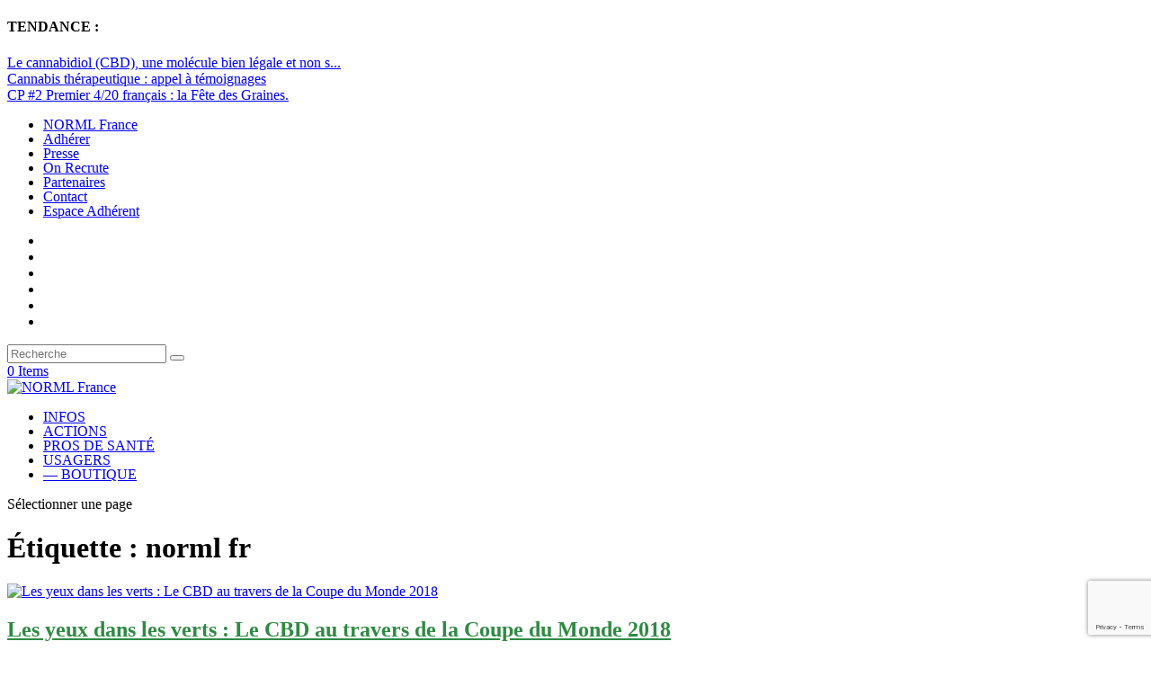

--- FILE ---
content_type: text/html; charset=utf-8
request_url: https://www.google.com/recaptcha/api2/anchor?ar=1&k=6LczyLcUAAAAAE01zW2ZVcZs0Km_5keTM9wHg4bt&co=aHR0cHM6Ly93d3cubm9ybWwuZnI6NDQz&hl=en&v=PoyoqOPhxBO7pBk68S4YbpHZ&size=invisible&anchor-ms=20000&execute-ms=30000&cb=x6cgiibgepn5
body_size: 48577
content:
<!DOCTYPE HTML><html dir="ltr" lang="en"><head><meta http-equiv="Content-Type" content="text/html; charset=UTF-8">
<meta http-equiv="X-UA-Compatible" content="IE=edge">
<title>reCAPTCHA</title>
<style type="text/css">
/* cyrillic-ext */
@font-face {
  font-family: 'Roboto';
  font-style: normal;
  font-weight: 400;
  font-stretch: 100%;
  src: url(//fonts.gstatic.com/s/roboto/v48/KFO7CnqEu92Fr1ME7kSn66aGLdTylUAMa3GUBHMdazTgWw.woff2) format('woff2');
  unicode-range: U+0460-052F, U+1C80-1C8A, U+20B4, U+2DE0-2DFF, U+A640-A69F, U+FE2E-FE2F;
}
/* cyrillic */
@font-face {
  font-family: 'Roboto';
  font-style: normal;
  font-weight: 400;
  font-stretch: 100%;
  src: url(//fonts.gstatic.com/s/roboto/v48/KFO7CnqEu92Fr1ME7kSn66aGLdTylUAMa3iUBHMdazTgWw.woff2) format('woff2');
  unicode-range: U+0301, U+0400-045F, U+0490-0491, U+04B0-04B1, U+2116;
}
/* greek-ext */
@font-face {
  font-family: 'Roboto';
  font-style: normal;
  font-weight: 400;
  font-stretch: 100%;
  src: url(//fonts.gstatic.com/s/roboto/v48/KFO7CnqEu92Fr1ME7kSn66aGLdTylUAMa3CUBHMdazTgWw.woff2) format('woff2');
  unicode-range: U+1F00-1FFF;
}
/* greek */
@font-face {
  font-family: 'Roboto';
  font-style: normal;
  font-weight: 400;
  font-stretch: 100%;
  src: url(//fonts.gstatic.com/s/roboto/v48/KFO7CnqEu92Fr1ME7kSn66aGLdTylUAMa3-UBHMdazTgWw.woff2) format('woff2');
  unicode-range: U+0370-0377, U+037A-037F, U+0384-038A, U+038C, U+038E-03A1, U+03A3-03FF;
}
/* math */
@font-face {
  font-family: 'Roboto';
  font-style: normal;
  font-weight: 400;
  font-stretch: 100%;
  src: url(//fonts.gstatic.com/s/roboto/v48/KFO7CnqEu92Fr1ME7kSn66aGLdTylUAMawCUBHMdazTgWw.woff2) format('woff2');
  unicode-range: U+0302-0303, U+0305, U+0307-0308, U+0310, U+0312, U+0315, U+031A, U+0326-0327, U+032C, U+032F-0330, U+0332-0333, U+0338, U+033A, U+0346, U+034D, U+0391-03A1, U+03A3-03A9, U+03B1-03C9, U+03D1, U+03D5-03D6, U+03F0-03F1, U+03F4-03F5, U+2016-2017, U+2034-2038, U+203C, U+2040, U+2043, U+2047, U+2050, U+2057, U+205F, U+2070-2071, U+2074-208E, U+2090-209C, U+20D0-20DC, U+20E1, U+20E5-20EF, U+2100-2112, U+2114-2115, U+2117-2121, U+2123-214F, U+2190, U+2192, U+2194-21AE, U+21B0-21E5, U+21F1-21F2, U+21F4-2211, U+2213-2214, U+2216-22FF, U+2308-230B, U+2310, U+2319, U+231C-2321, U+2336-237A, U+237C, U+2395, U+239B-23B7, U+23D0, U+23DC-23E1, U+2474-2475, U+25AF, U+25B3, U+25B7, U+25BD, U+25C1, U+25CA, U+25CC, U+25FB, U+266D-266F, U+27C0-27FF, U+2900-2AFF, U+2B0E-2B11, U+2B30-2B4C, U+2BFE, U+3030, U+FF5B, U+FF5D, U+1D400-1D7FF, U+1EE00-1EEFF;
}
/* symbols */
@font-face {
  font-family: 'Roboto';
  font-style: normal;
  font-weight: 400;
  font-stretch: 100%;
  src: url(//fonts.gstatic.com/s/roboto/v48/KFO7CnqEu92Fr1ME7kSn66aGLdTylUAMaxKUBHMdazTgWw.woff2) format('woff2');
  unicode-range: U+0001-000C, U+000E-001F, U+007F-009F, U+20DD-20E0, U+20E2-20E4, U+2150-218F, U+2190, U+2192, U+2194-2199, U+21AF, U+21E6-21F0, U+21F3, U+2218-2219, U+2299, U+22C4-22C6, U+2300-243F, U+2440-244A, U+2460-24FF, U+25A0-27BF, U+2800-28FF, U+2921-2922, U+2981, U+29BF, U+29EB, U+2B00-2BFF, U+4DC0-4DFF, U+FFF9-FFFB, U+10140-1018E, U+10190-1019C, U+101A0, U+101D0-101FD, U+102E0-102FB, U+10E60-10E7E, U+1D2C0-1D2D3, U+1D2E0-1D37F, U+1F000-1F0FF, U+1F100-1F1AD, U+1F1E6-1F1FF, U+1F30D-1F30F, U+1F315, U+1F31C, U+1F31E, U+1F320-1F32C, U+1F336, U+1F378, U+1F37D, U+1F382, U+1F393-1F39F, U+1F3A7-1F3A8, U+1F3AC-1F3AF, U+1F3C2, U+1F3C4-1F3C6, U+1F3CA-1F3CE, U+1F3D4-1F3E0, U+1F3ED, U+1F3F1-1F3F3, U+1F3F5-1F3F7, U+1F408, U+1F415, U+1F41F, U+1F426, U+1F43F, U+1F441-1F442, U+1F444, U+1F446-1F449, U+1F44C-1F44E, U+1F453, U+1F46A, U+1F47D, U+1F4A3, U+1F4B0, U+1F4B3, U+1F4B9, U+1F4BB, U+1F4BF, U+1F4C8-1F4CB, U+1F4D6, U+1F4DA, U+1F4DF, U+1F4E3-1F4E6, U+1F4EA-1F4ED, U+1F4F7, U+1F4F9-1F4FB, U+1F4FD-1F4FE, U+1F503, U+1F507-1F50B, U+1F50D, U+1F512-1F513, U+1F53E-1F54A, U+1F54F-1F5FA, U+1F610, U+1F650-1F67F, U+1F687, U+1F68D, U+1F691, U+1F694, U+1F698, U+1F6AD, U+1F6B2, U+1F6B9-1F6BA, U+1F6BC, U+1F6C6-1F6CF, U+1F6D3-1F6D7, U+1F6E0-1F6EA, U+1F6F0-1F6F3, U+1F6F7-1F6FC, U+1F700-1F7FF, U+1F800-1F80B, U+1F810-1F847, U+1F850-1F859, U+1F860-1F887, U+1F890-1F8AD, U+1F8B0-1F8BB, U+1F8C0-1F8C1, U+1F900-1F90B, U+1F93B, U+1F946, U+1F984, U+1F996, U+1F9E9, U+1FA00-1FA6F, U+1FA70-1FA7C, U+1FA80-1FA89, U+1FA8F-1FAC6, U+1FACE-1FADC, U+1FADF-1FAE9, U+1FAF0-1FAF8, U+1FB00-1FBFF;
}
/* vietnamese */
@font-face {
  font-family: 'Roboto';
  font-style: normal;
  font-weight: 400;
  font-stretch: 100%;
  src: url(//fonts.gstatic.com/s/roboto/v48/KFO7CnqEu92Fr1ME7kSn66aGLdTylUAMa3OUBHMdazTgWw.woff2) format('woff2');
  unicode-range: U+0102-0103, U+0110-0111, U+0128-0129, U+0168-0169, U+01A0-01A1, U+01AF-01B0, U+0300-0301, U+0303-0304, U+0308-0309, U+0323, U+0329, U+1EA0-1EF9, U+20AB;
}
/* latin-ext */
@font-face {
  font-family: 'Roboto';
  font-style: normal;
  font-weight: 400;
  font-stretch: 100%;
  src: url(//fonts.gstatic.com/s/roboto/v48/KFO7CnqEu92Fr1ME7kSn66aGLdTylUAMa3KUBHMdazTgWw.woff2) format('woff2');
  unicode-range: U+0100-02BA, U+02BD-02C5, U+02C7-02CC, U+02CE-02D7, U+02DD-02FF, U+0304, U+0308, U+0329, U+1D00-1DBF, U+1E00-1E9F, U+1EF2-1EFF, U+2020, U+20A0-20AB, U+20AD-20C0, U+2113, U+2C60-2C7F, U+A720-A7FF;
}
/* latin */
@font-face {
  font-family: 'Roboto';
  font-style: normal;
  font-weight: 400;
  font-stretch: 100%;
  src: url(//fonts.gstatic.com/s/roboto/v48/KFO7CnqEu92Fr1ME7kSn66aGLdTylUAMa3yUBHMdazQ.woff2) format('woff2');
  unicode-range: U+0000-00FF, U+0131, U+0152-0153, U+02BB-02BC, U+02C6, U+02DA, U+02DC, U+0304, U+0308, U+0329, U+2000-206F, U+20AC, U+2122, U+2191, U+2193, U+2212, U+2215, U+FEFF, U+FFFD;
}
/* cyrillic-ext */
@font-face {
  font-family: 'Roboto';
  font-style: normal;
  font-weight: 500;
  font-stretch: 100%;
  src: url(//fonts.gstatic.com/s/roboto/v48/KFO7CnqEu92Fr1ME7kSn66aGLdTylUAMa3GUBHMdazTgWw.woff2) format('woff2');
  unicode-range: U+0460-052F, U+1C80-1C8A, U+20B4, U+2DE0-2DFF, U+A640-A69F, U+FE2E-FE2F;
}
/* cyrillic */
@font-face {
  font-family: 'Roboto';
  font-style: normal;
  font-weight: 500;
  font-stretch: 100%;
  src: url(//fonts.gstatic.com/s/roboto/v48/KFO7CnqEu92Fr1ME7kSn66aGLdTylUAMa3iUBHMdazTgWw.woff2) format('woff2');
  unicode-range: U+0301, U+0400-045F, U+0490-0491, U+04B0-04B1, U+2116;
}
/* greek-ext */
@font-face {
  font-family: 'Roboto';
  font-style: normal;
  font-weight: 500;
  font-stretch: 100%;
  src: url(//fonts.gstatic.com/s/roboto/v48/KFO7CnqEu92Fr1ME7kSn66aGLdTylUAMa3CUBHMdazTgWw.woff2) format('woff2');
  unicode-range: U+1F00-1FFF;
}
/* greek */
@font-face {
  font-family: 'Roboto';
  font-style: normal;
  font-weight: 500;
  font-stretch: 100%;
  src: url(//fonts.gstatic.com/s/roboto/v48/KFO7CnqEu92Fr1ME7kSn66aGLdTylUAMa3-UBHMdazTgWw.woff2) format('woff2');
  unicode-range: U+0370-0377, U+037A-037F, U+0384-038A, U+038C, U+038E-03A1, U+03A3-03FF;
}
/* math */
@font-face {
  font-family: 'Roboto';
  font-style: normal;
  font-weight: 500;
  font-stretch: 100%;
  src: url(//fonts.gstatic.com/s/roboto/v48/KFO7CnqEu92Fr1ME7kSn66aGLdTylUAMawCUBHMdazTgWw.woff2) format('woff2');
  unicode-range: U+0302-0303, U+0305, U+0307-0308, U+0310, U+0312, U+0315, U+031A, U+0326-0327, U+032C, U+032F-0330, U+0332-0333, U+0338, U+033A, U+0346, U+034D, U+0391-03A1, U+03A3-03A9, U+03B1-03C9, U+03D1, U+03D5-03D6, U+03F0-03F1, U+03F4-03F5, U+2016-2017, U+2034-2038, U+203C, U+2040, U+2043, U+2047, U+2050, U+2057, U+205F, U+2070-2071, U+2074-208E, U+2090-209C, U+20D0-20DC, U+20E1, U+20E5-20EF, U+2100-2112, U+2114-2115, U+2117-2121, U+2123-214F, U+2190, U+2192, U+2194-21AE, U+21B0-21E5, U+21F1-21F2, U+21F4-2211, U+2213-2214, U+2216-22FF, U+2308-230B, U+2310, U+2319, U+231C-2321, U+2336-237A, U+237C, U+2395, U+239B-23B7, U+23D0, U+23DC-23E1, U+2474-2475, U+25AF, U+25B3, U+25B7, U+25BD, U+25C1, U+25CA, U+25CC, U+25FB, U+266D-266F, U+27C0-27FF, U+2900-2AFF, U+2B0E-2B11, U+2B30-2B4C, U+2BFE, U+3030, U+FF5B, U+FF5D, U+1D400-1D7FF, U+1EE00-1EEFF;
}
/* symbols */
@font-face {
  font-family: 'Roboto';
  font-style: normal;
  font-weight: 500;
  font-stretch: 100%;
  src: url(//fonts.gstatic.com/s/roboto/v48/KFO7CnqEu92Fr1ME7kSn66aGLdTylUAMaxKUBHMdazTgWw.woff2) format('woff2');
  unicode-range: U+0001-000C, U+000E-001F, U+007F-009F, U+20DD-20E0, U+20E2-20E4, U+2150-218F, U+2190, U+2192, U+2194-2199, U+21AF, U+21E6-21F0, U+21F3, U+2218-2219, U+2299, U+22C4-22C6, U+2300-243F, U+2440-244A, U+2460-24FF, U+25A0-27BF, U+2800-28FF, U+2921-2922, U+2981, U+29BF, U+29EB, U+2B00-2BFF, U+4DC0-4DFF, U+FFF9-FFFB, U+10140-1018E, U+10190-1019C, U+101A0, U+101D0-101FD, U+102E0-102FB, U+10E60-10E7E, U+1D2C0-1D2D3, U+1D2E0-1D37F, U+1F000-1F0FF, U+1F100-1F1AD, U+1F1E6-1F1FF, U+1F30D-1F30F, U+1F315, U+1F31C, U+1F31E, U+1F320-1F32C, U+1F336, U+1F378, U+1F37D, U+1F382, U+1F393-1F39F, U+1F3A7-1F3A8, U+1F3AC-1F3AF, U+1F3C2, U+1F3C4-1F3C6, U+1F3CA-1F3CE, U+1F3D4-1F3E0, U+1F3ED, U+1F3F1-1F3F3, U+1F3F5-1F3F7, U+1F408, U+1F415, U+1F41F, U+1F426, U+1F43F, U+1F441-1F442, U+1F444, U+1F446-1F449, U+1F44C-1F44E, U+1F453, U+1F46A, U+1F47D, U+1F4A3, U+1F4B0, U+1F4B3, U+1F4B9, U+1F4BB, U+1F4BF, U+1F4C8-1F4CB, U+1F4D6, U+1F4DA, U+1F4DF, U+1F4E3-1F4E6, U+1F4EA-1F4ED, U+1F4F7, U+1F4F9-1F4FB, U+1F4FD-1F4FE, U+1F503, U+1F507-1F50B, U+1F50D, U+1F512-1F513, U+1F53E-1F54A, U+1F54F-1F5FA, U+1F610, U+1F650-1F67F, U+1F687, U+1F68D, U+1F691, U+1F694, U+1F698, U+1F6AD, U+1F6B2, U+1F6B9-1F6BA, U+1F6BC, U+1F6C6-1F6CF, U+1F6D3-1F6D7, U+1F6E0-1F6EA, U+1F6F0-1F6F3, U+1F6F7-1F6FC, U+1F700-1F7FF, U+1F800-1F80B, U+1F810-1F847, U+1F850-1F859, U+1F860-1F887, U+1F890-1F8AD, U+1F8B0-1F8BB, U+1F8C0-1F8C1, U+1F900-1F90B, U+1F93B, U+1F946, U+1F984, U+1F996, U+1F9E9, U+1FA00-1FA6F, U+1FA70-1FA7C, U+1FA80-1FA89, U+1FA8F-1FAC6, U+1FACE-1FADC, U+1FADF-1FAE9, U+1FAF0-1FAF8, U+1FB00-1FBFF;
}
/* vietnamese */
@font-face {
  font-family: 'Roboto';
  font-style: normal;
  font-weight: 500;
  font-stretch: 100%;
  src: url(//fonts.gstatic.com/s/roboto/v48/KFO7CnqEu92Fr1ME7kSn66aGLdTylUAMa3OUBHMdazTgWw.woff2) format('woff2');
  unicode-range: U+0102-0103, U+0110-0111, U+0128-0129, U+0168-0169, U+01A0-01A1, U+01AF-01B0, U+0300-0301, U+0303-0304, U+0308-0309, U+0323, U+0329, U+1EA0-1EF9, U+20AB;
}
/* latin-ext */
@font-face {
  font-family: 'Roboto';
  font-style: normal;
  font-weight: 500;
  font-stretch: 100%;
  src: url(//fonts.gstatic.com/s/roboto/v48/KFO7CnqEu92Fr1ME7kSn66aGLdTylUAMa3KUBHMdazTgWw.woff2) format('woff2');
  unicode-range: U+0100-02BA, U+02BD-02C5, U+02C7-02CC, U+02CE-02D7, U+02DD-02FF, U+0304, U+0308, U+0329, U+1D00-1DBF, U+1E00-1E9F, U+1EF2-1EFF, U+2020, U+20A0-20AB, U+20AD-20C0, U+2113, U+2C60-2C7F, U+A720-A7FF;
}
/* latin */
@font-face {
  font-family: 'Roboto';
  font-style: normal;
  font-weight: 500;
  font-stretch: 100%;
  src: url(//fonts.gstatic.com/s/roboto/v48/KFO7CnqEu92Fr1ME7kSn66aGLdTylUAMa3yUBHMdazQ.woff2) format('woff2');
  unicode-range: U+0000-00FF, U+0131, U+0152-0153, U+02BB-02BC, U+02C6, U+02DA, U+02DC, U+0304, U+0308, U+0329, U+2000-206F, U+20AC, U+2122, U+2191, U+2193, U+2212, U+2215, U+FEFF, U+FFFD;
}
/* cyrillic-ext */
@font-face {
  font-family: 'Roboto';
  font-style: normal;
  font-weight: 900;
  font-stretch: 100%;
  src: url(//fonts.gstatic.com/s/roboto/v48/KFO7CnqEu92Fr1ME7kSn66aGLdTylUAMa3GUBHMdazTgWw.woff2) format('woff2');
  unicode-range: U+0460-052F, U+1C80-1C8A, U+20B4, U+2DE0-2DFF, U+A640-A69F, U+FE2E-FE2F;
}
/* cyrillic */
@font-face {
  font-family: 'Roboto';
  font-style: normal;
  font-weight: 900;
  font-stretch: 100%;
  src: url(//fonts.gstatic.com/s/roboto/v48/KFO7CnqEu92Fr1ME7kSn66aGLdTylUAMa3iUBHMdazTgWw.woff2) format('woff2');
  unicode-range: U+0301, U+0400-045F, U+0490-0491, U+04B0-04B1, U+2116;
}
/* greek-ext */
@font-face {
  font-family: 'Roboto';
  font-style: normal;
  font-weight: 900;
  font-stretch: 100%;
  src: url(//fonts.gstatic.com/s/roboto/v48/KFO7CnqEu92Fr1ME7kSn66aGLdTylUAMa3CUBHMdazTgWw.woff2) format('woff2');
  unicode-range: U+1F00-1FFF;
}
/* greek */
@font-face {
  font-family: 'Roboto';
  font-style: normal;
  font-weight: 900;
  font-stretch: 100%;
  src: url(//fonts.gstatic.com/s/roboto/v48/KFO7CnqEu92Fr1ME7kSn66aGLdTylUAMa3-UBHMdazTgWw.woff2) format('woff2');
  unicode-range: U+0370-0377, U+037A-037F, U+0384-038A, U+038C, U+038E-03A1, U+03A3-03FF;
}
/* math */
@font-face {
  font-family: 'Roboto';
  font-style: normal;
  font-weight: 900;
  font-stretch: 100%;
  src: url(//fonts.gstatic.com/s/roboto/v48/KFO7CnqEu92Fr1ME7kSn66aGLdTylUAMawCUBHMdazTgWw.woff2) format('woff2');
  unicode-range: U+0302-0303, U+0305, U+0307-0308, U+0310, U+0312, U+0315, U+031A, U+0326-0327, U+032C, U+032F-0330, U+0332-0333, U+0338, U+033A, U+0346, U+034D, U+0391-03A1, U+03A3-03A9, U+03B1-03C9, U+03D1, U+03D5-03D6, U+03F0-03F1, U+03F4-03F5, U+2016-2017, U+2034-2038, U+203C, U+2040, U+2043, U+2047, U+2050, U+2057, U+205F, U+2070-2071, U+2074-208E, U+2090-209C, U+20D0-20DC, U+20E1, U+20E5-20EF, U+2100-2112, U+2114-2115, U+2117-2121, U+2123-214F, U+2190, U+2192, U+2194-21AE, U+21B0-21E5, U+21F1-21F2, U+21F4-2211, U+2213-2214, U+2216-22FF, U+2308-230B, U+2310, U+2319, U+231C-2321, U+2336-237A, U+237C, U+2395, U+239B-23B7, U+23D0, U+23DC-23E1, U+2474-2475, U+25AF, U+25B3, U+25B7, U+25BD, U+25C1, U+25CA, U+25CC, U+25FB, U+266D-266F, U+27C0-27FF, U+2900-2AFF, U+2B0E-2B11, U+2B30-2B4C, U+2BFE, U+3030, U+FF5B, U+FF5D, U+1D400-1D7FF, U+1EE00-1EEFF;
}
/* symbols */
@font-face {
  font-family: 'Roboto';
  font-style: normal;
  font-weight: 900;
  font-stretch: 100%;
  src: url(//fonts.gstatic.com/s/roboto/v48/KFO7CnqEu92Fr1ME7kSn66aGLdTylUAMaxKUBHMdazTgWw.woff2) format('woff2');
  unicode-range: U+0001-000C, U+000E-001F, U+007F-009F, U+20DD-20E0, U+20E2-20E4, U+2150-218F, U+2190, U+2192, U+2194-2199, U+21AF, U+21E6-21F0, U+21F3, U+2218-2219, U+2299, U+22C4-22C6, U+2300-243F, U+2440-244A, U+2460-24FF, U+25A0-27BF, U+2800-28FF, U+2921-2922, U+2981, U+29BF, U+29EB, U+2B00-2BFF, U+4DC0-4DFF, U+FFF9-FFFB, U+10140-1018E, U+10190-1019C, U+101A0, U+101D0-101FD, U+102E0-102FB, U+10E60-10E7E, U+1D2C0-1D2D3, U+1D2E0-1D37F, U+1F000-1F0FF, U+1F100-1F1AD, U+1F1E6-1F1FF, U+1F30D-1F30F, U+1F315, U+1F31C, U+1F31E, U+1F320-1F32C, U+1F336, U+1F378, U+1F37D, U+1F382, U+1F393-1F39F, U+1F3A7-1F3A8, U+1F3AC-1F3AF, U+1F3C2, U+1F3C4-1F3C6, U+1F3CA-1F3CE, U+1F3D4-1F3E0, U+1F3ED, U+1F3F1-1F3F3, U+1F3F5-1F3F7, U+1F408, U+1F415, U+1F41F, U+1F426, U+1F43F, U+1F441-1F442, U+1F444, U+1F446-1F449, U+1F44C-1F44E, U+1F453, U+1F46A, U+1F47D, U+1F4A3, U+1F4B0, U+1F4B3, U+1F4B9, U+1F4BB, U+1F4BF, U+1F4C8-1F4CB, U+1F4D6, U+1F4DA, U+1F4DF, U+1F4E3-1F4E6, U+1F4EA-1F4ED, U+1F4F7, U+1F4F9-1F4FB, U+1F4FD-1F4FE, U+1F503, U+1F507-1F50B, U+1F50D, U+1F512-1F513, U+1F53E-1F54A, U+1F54F-1F5FA, U+1F610, U+1F650-1F67F, U+1F687, U+1F68D, U+1F691, U+1F694, U+1F698, U+1F6AD, U+1F6B2, U+1F6B9-1F6BA, U+1F6BC, U+1F6C6-1F6CF, U+1F6D3-1F6D7, U+1F6E0-1F6EA, U+1F6F0-1F6F3, U+1F6F7-1F6FC, U+1F700-1F7FF, U+1F800-1F80B, U+1F810-1F847, U+1F850-1F859, U+1F860-1F887, U+1F890-1F8AD, U+1F8B0-1F8BB, U+1F8C0-1F8C1, U+1F900-1F90B, U+1F93B, U+1F946, U+1F984, U+1F996, U+1F9E9, U+1FA00-1FA6F, U+1FA70-1FA7C, U+1FA80-1FA89, U+1FA8F-1FAC6, U+1FACE-1FADC, U+1FADF-1FAE9, U+1FAF0-1FAF8, U+1FB00-1FBFF;
}
/* vietnamese */
@font-face {
  font-family: 'Roboto';
  font-style: normal;
  font-weight: 900;
  font-stretch: 100%;
  src: url(//fonts.gstatic.com/s/roboto/v48/KFO7CnqEu92Fr1ME7kSn66aGLdTylUAMa3OUBHMdazTgWw.woff2) format('woff2');
  unicode-range: U+0102-0103, U+0110-0111, U+0128-0129, U+0168-0169, U+01A0-01A1, U+01AF-01B0, U+0300-0301, U+0303-0304, U+0308-0309, U+0323, U+0329, U+1EA0-1EF9, U+20AB;
}
/* latin-ext */
@font-face {
  font-family: 'Roboto';
  font-style: normal;
  font-weight: 900;
  font-stretch: 100%;
  src: url(//fonts.gstatic.com/s/roboto/v48/KFO7CnqEu92Fr1ME7kSn66aGLdTylUAMa3KUBHMdazTgWw.woff2) format('woff2');
  unicode-range: U+0100-02BA, U+02BD-02C5, U+02C7-02CC, U+02CE-02D7, U+02DD-02FF, U+0304, U+0308, U+0329, U+1D00-1DBF, U+1E00-1E9F, U+1EF2-1EFF, U+2020, U+20A0-20AB, U+20AD-20C0, U+2113, U+2C60-2C7F, U+A720-A7FF;
}
/* latin */
@font-face {
  font-family: 'Roboto';
  font-style: normal;
  font-weight: 900;
  font-stretch: 100%;
  src: url(//fonts.gstatic.com/s/roboto/v48/KFO7CnqEu92Fr1ME7kSn66aGLdTylUAMa3yUBHMdazQ.woff2) format('woff2');
  unicode-range: U+0000-00FF, U+0131, U+0152-0153, U+02BB-02BC, U+02C6, U+02DA, U+02DC, U+0304, U+0308, U+0329, U+2000-206F, U+20AC, U+2122, U+2191, U+2193, U+2212, U+2215, U+FEFF, U+FFFD;
}

</style>
<link rel="stylesheet" type="text/css" href="https://www.gstatic.com/recaptcha/releases/PoyoqOPhxBO7pBk68S4YbpHZ/styles__ltr.css">
<script nonce="6jjn-1Q3413KFmXptDK3fg" type="text/javascript">window['__recaptcha_api'] = 'https://www.google.com/recaptcha/api2/';</script>
<script type="text/javascript" src="https://www.gstatic.com/recaptcha/releases/PoyoqOPhxBO7pBk68S4YbpHZ/recaptcha__en.js" nonce="6jjn-1Q3413KFmXptDK3fg">
      
    </script></head>
<body><div id="rc-anchor-alert" class="rc-anchor-alert"></div>
<input type="hidden" id="recaptcha-token" value="[base64]">
<script type="text/javascript" nonce="6jjn-1Q3413KFmXptDK3fg">
      recaptcha.anchor.Main.init("[\x22ainput\x22,[\x22bgdata\x22,\x22\x22,\[base64]/[base64]/[base64]/bmV3IHJbeF0oY1swXSk6RT09Mj9uZXcgclt4XShjWzBdLGNbMV0pOkU9PTM/bmV3IHJbeF0oY1swXSxjWzFdLGNbMl0pOkU9PTQ/[base64]/[base64]/[base64]/[base64]/[base64]/[base64]/[base64]/[base64]\x22,\[base64]\x22,\x22w5xbw5/Ct0nCvkEVPijDpsKAdcKKw6U7w5jDu2DDk38Hw5LCrFzCkMOKKHsgBgJLQljDg05Gwq7Dh1HDjcO+w7rDoBfDhMO2W8Kiwp7CicO7OsOIJRnDtTQiXsOFXEzDl8OoU8KMKsKMw5/CjMKywpIQwpTChHHChjxIQWtMVW7DkUnDm8OER8OAw4bCssKgwrXChcOWwoV7bXYLMiMRWHcwScOEwoHCug/[base64]/Nk7CpMKpWmnCrcK1b8K1dcO1wo95acKOYkgDw4HDinDDjgw7w68PRSZYw6tjwrjDmE/DmTk4FEVNw5HDu8KDw5wbwoc2CsKOwqMvwp/Cg8O2w7vDkyzDgsOIw6XCnlICCQXCrcOSw4ppbMO7w5N5w7PCsRtOw7VdRld/OMOgwrVLwoDCicKkw4puQsK1OcObVcKpInxNw7QXw4/CsMOrw6vCoWLCpFxoWnAow4rCmzUJw69ZDcKbwqBNXMOIOTlgeFAWeMKgwqrCtCEVKMKxwpxjSsOcK8KAwoDDkFEyw5/CvcKnwpNgw68xRcOHwrDCpxTCjcKrwpPDisOeZcK2TifDpRvCnjPDtcKvwoHCo8O0w71Wwqs4w4jDq0DCsMOawrbCi2DDosK8K3oswocbw4tRScK5wogBYsKaw5HDozTDnEHDjSgpw65Awo7DrRnDr8KRf8OcwqnCi8KGw44/[base64]/DtQ5ofwzChQ7DjsKmw6Vfwq/DjDbCliMiwpPCiMKTw7DCuT05wpLDqkPCg8KjTMKRw43DncKVwp3DhlI6wr1Zwo3CpsOKC8KYwr7CiQQsBSpZVsK5wpJ2XicMwrxFZ8K1w5XCoMO7IwvDjcOPU8K+Q8KUI2EwwoDCjcKaannCtcKNMkzCpsKsf8KawrkieDXCtcKiw5HDuMO2Y8Kcw54ww5F/[base64]/CocOhbsK+GVYPcsKkwpIxw5g1ZMOsbcOrDifDksKeVXMfwqjCr1RkGsOgw5rCrsO/w7fDisKLw5pbw64iwqcBw4ZswojCjGJFwoROGFnCnMOfcsOTwrlgwo/DuHwpw5oRw5HDhGzDhQzCm8Kvwr5yG8OOJcK/EBLCmsKKXsKGw5o0w5nCridawoAxHk/DqD5Rw64uGjttSXXCg8Opwq3DgcOAYCJhwrfCgHYVUsObJRV/w69UwoTCmR3Cpn/[base64]/DrwJvAjfCqXXCggRzw5PDj03DgMKuw5nDgSIIF8O3C2UQLcOhU8OPw5HDrsOSw4wqw7vCq8OqWG3DrUxBwprDpF1jWcKWwoRYwrjClS/Cm3x1fD0dwqfDv8Kdw7t4wrF5w6TDvMKmRyDCs8K9wpIDwr8RS8O3TQTCnsOpwpnCgcOxwpjDjUkgw5nDrjYQwrAzXjTCnMODAAZ5ciETEMOAZ8OcEEZvEcKIw5bDgW5IwrMuNlnDr0F4w5jCg1PDt8KiFThVw7nCvXl6wobCiC5tWFPDgz/CqRzCm8O1wqjDo8OEWUbDpjnClsOIOz1lw4XColp4wo0QY8KUGsOsTD5qwqFoWMKjIEExwpMiwrrDrcKlPsOmVTrCkyHCv2rDh0/DtMONw63DjMO7wrFOCMOxGARlREAPMSfCnm3ClgfCr3TDrXwaPMKwNsKPworCrjnDm1DDosKxYxTDp8KFLcOhwpTDrMKDeMOMO8KTw65FFFYrw6TDtHfCmsKqw5bCqR/CgH/DhSlOw4fCpcOVwqUzQsKiw4LCnxDClcO2HgjDkMORwpIfdhZ3KMKDC2Zhw514QsOywqLCs8K2F8Kpw67DgMKvwo7ClDx+wqpaw4Uaw5fCksKnYE7ClAHDusKMZzshwqVowo0iPcK/RB8FwprCuMOlw4M0LEIBdcKkfcKMU8KrRAYZw5JGw4dZScOsWMOeO8ORXcOKw655w7bCsMKlw7HCiVckGsO/[base64]/CisOjQRtRa0rDoMOLJsKoDmduUzzDi8KtNX1WFl06wrtpw6UYDcO2woRmwrjCsj9mdD/CkcKPw7p8w6YiGFQSwpDDj8OOJsKhSmbCi8KfwovDmsKkw7nDtcKswr/[base64]/DjsKAZBIHfcKfNXTCrVAJw6sFKsOEw7kDwqc2BntpLQcyw7EPc8KTw6rCtBASfmbCqMKnQGfChcOlw5ZEIxcyGlzCkzbDtMOOw6jDocKxJsO5w6gjw7/[base64]/CtnvCtDPDocKgGC7CnFvCicK3DG/DrMOiw53CukdYCsOofQPDqsKIScO3fsOjwow7wp9aw7rCosKvwp/[base64]/CucKmJMOAw6nCusOyw7jCmMKwSVkEShDCkx4jEsOUwp3DlWjDiiXDjkbCg8Oewr82AwPDp3/[base64]/CqMKVZW/[base64]/DmcKLJAjDvlDCssOdEsK/wrjCucOxw6Miw47DvXjDsGIwU2w8w7rCjjDDtsOgw5vCmsKGd8OWw5cqO0JmwoMxAmlxIhVdF8OeKTPDiMOKcFVSw5Mgw43Dr8OOccKWR2XCuSlKwrArIErDrXYBUsKMwrLDkVjClX9ZAMOtfCRawqXDqGguw7c1fMKywonCp8OEGsOcw57Cu03Dtypww4xywp/[base64]/[base64]/ChUzCtcKgF8K/w4IIQBMkZcKZw4pRKk/[base64]/V8K5W8KZwr8Vw4TDiMKNUcKiRSPDq8Kdw77Cs8KFwoYMCsKrw6TDuRIqF8Kpw7Q6XkQRbMKcwrNDCh5EwrwKwrtnwqPDjMKow7tpw4Bbw7LCvSATcsKEw6LCncKpwoLDlE7CucKEMkc3w7tiEcK8w4wMc3/CnmXCg3o7woXDvj3DoHrCt8KlWsO+wrN1w7XCkFrCmGHCuMKRAibCu8OoXcKVwpnCmU5sPkLDvsOoZVPCo1c/w4XDrcOvDlPDgcOHw58FwrQLZsKeIcKhYVPCqC3CjTchw5tERFnCusKVw43CvcOWw6HDgMOzwpg2wqBEwpDCv8Oxwr3Dn8O2woMCw4HChjPCo1J+wpPDnsO2w6nDm8OfwqLDnMKpGVHDj8OqV3JVI8KqCsO/[base64]/CpcOWIU4KC8OoSyXDjy/[base64]/[base64]/I8Orwo7CgcOKfFzDhw7DuSLCu8O+ccKvNcO0ecOHwpkJTMOMw7zCpsObX3TCtwglwoHCqn0Zw5NEw53Dq8Kzw6wLC8K1wpfDoWHCrXnDuMK0cWBbJ8Kqw5fDucK4P1Nlw7TCh8K4wp1sEcO/w7LDvVFKw7HDuQkSwpnDmTV8wpF9H8Kkwpwnw4NNdMOMZyLCi3REdcK1wp3CiMOCw5jCpcOuw4NMZx3Co8Ohwr/CpB9qJcKFw6NsUMKew6t2TsOfw7/Dtwtiw5pwworClilIcMOSwqrDnMO5LsOIwp/DlMK/L8OCwpHCnw9cWXZfdSvCq8OQw6ZrKMOiMiZOw4rDk0bDuAzDm2QBT8K7w4wcGsKYwpIqw4vDhsOzMH7Dg8KlZiHCknfCn8OPJcOrw6DCqlgfwq/Cq8OTw4fCgcK+wp3CqwIfH8O6f2ZXw5vCpsKZwoPDrsOGw5rCqMKJwpgPwpp6UcK+w5jCvQQtdng9w5MQVsKew5rCrsKWw681wp/ClsORYsO0woDDsMOYTX/CmcK2wrkGwo0vw4xRImsZwqhtJHsDDsKERi/[base64]/CjsOZwrzDh25Mw7DDhMKHw7TClzoSw41MO8K1fw/Cu8K3w7MJacOFD3PDjH8nJG9RSMOWw55eBx3DkE7CtxBxMnFXTQzDqsOFwq7Cn1HCowksYQFcwq4IUm8+wq3CvMOSwrxKw6wiw7zDiMKHw7Y/[base64]/Cl8O4SsOrw4rCrsOLw5RjLsOjwqvCucK+V8OlWQ7DjsO3wqrCgh7DpRrCisKMwojClMOQYcO1wr3ChsO1clfCuknDhTPDisO4wrwdwobDmXN/w4tNwosPM8KawpXDtxbDn8K1FcK+GARdKsK8EwfCpsOtSWY0B8KOc8Kcw6NBw4zCilBJQcOSw61lNT/[base64]/w6ZDcirDix0zw4HDsMK0wrdbMsKLw6okfCPDjwBBDQZbwrzCjsKTTXdtwo3Cr8KSwpnCjsOQMMKhw67Dt8Oxw5VNw4zCmsO7w4Y0wqLChMOIw6XCmjZAw63CrjXCgMKVFGTCmAfDiTDDlCICKcK8Pl/[base64]/w6Ezw6wrw7Z1wobCoT7DswgUw63DrAXCpMOXVA4Cw79Dw7ozwrMCAcKMwpg1A8KbwoLChMKLHsKrKHNew6/CkcKAExxqIivCpsKtw5nCpQzDixDCncOCORDDs8OSw6nCji4/[base64]/DqwwFW3FnP8ONwoBiT3scUC14w59Fwogwc2FZFMO2w5pSwq0QfHt7E1VfKUbCjsOqLXMvwr3Cs8KjC8KgCFbDrw3Cowg+ch3CosKoQMKMTMOwwoDDkATDqAVgw7/DmTPCuMO7wo8xSMO+w5NPwqUfw6XDkMOnw7XDr8OeOcOJHRIIBcKhBnlBTcOjw7zDsCrClsKIwqTDlMOrVR/CrjhrbsKlbn7CkcODDsKWHXHCvMO4e8O9B8KZwpjDlAUDwoI+wpfDiMOewrBwehjDvsOAw680Nyxxwp1FKsOreCTCrMOgCHI4w43CrHAoNcKHVHfDksOcw4PCmVzClWDCocKgw5zCuFYZa8KXHGbDjEfDucKtw5lcwq/[base64]/w5jCjVPDrcOWw6HDuhd3wr/CpcOPDwrCucOow75xwprCqz92w7plwrBRw7Njw7PDrsOvdsOCwqEywr97R8KxJ8O2VCXDg1rDpMOxVMKEYcKuwrl/[base64]/Dmm9TVTZmYR5uDx/[base64]/wolXwpnDpjBYw7cvWw1Zw78cwr7CgcKiw5PDrwVEwrQCPMKgw7odGMKAwqLCi8KCacKEw5AzS1U6w4rDu8OPXxTDncKgw64Sw77CmHI8wqtFQ8KIwoDCn8KnDMK2FCvCnyFtcwrCgsKBAz/CnmrDtsKUwqLDp8Odw5c9bCLCpEHCvFwZwpoiZcOdFMKEK1HDv8Kawqwawq9+WkzCsm3CjcKMDjFKARgrAEzCh8KnwqAew47DqsK5wpwtCQkHP0s0V8O7ScOgw6l1a8Kkw74Nw6xlw6bDn0DDkAjCj8KsaU4swoPCiQJMw5LDvMKuw402w41/EcKiwoB3DcOIw6IywonDu8OmbcONw7jDlsOIGcOALMKHfcORGxHCpwTDtDJgw6/CmAwFPSDCoMKVNMOpw7U4woAeTcK8woPDncKBOhrCo3gmw4PDlTXCgVNqw7Byw4DCuWkzcwYww73Ds2VLw4HDkcO/w5hRwqU9wpHDgMKvTBJiBEzCgSxLfsOje8O3S1/[base64]/wrzDhcKwZMOpdxt4w5QDwoMQw75Vw7tDwrjCgiPCvGbDiMO+w6Zba2lEwoTCicKOWsOKBl01w7VBJhs4EMOkYTVATsOqIcOyw4bDmcKidFnCpsKpazZEQVhXw5/[base64]/[base64]/ChjI7ScKAWsK8w4w1PF/[base64]/[base64]/[base64]/Dr3R8w6MyXmrCiiBnw67Cnn/DowLDk8KKTjzDlcOxwp7DnsKSwrcwHChNw5ZYEcO4NcKHJUTCvsOgwrLCpMK0FsOywpcfA8O8wrPCrcKUw6ROCsOXesKBCUbCvcOFw6Z9wpB/[base64]/ScOvK8OQw7rCiXbCjMKHw6/DvmRkPRACw7VRFBDCiMKnUnFzJSJkw6Zjwq3CosOCPW7Ch8O4AznDlMKcw6/Dnl3CucK2csK2e8K2wq8RwrsQw47DuA/CvnXDr8Kmw7trGk1kO8KtwqzDnlvDn8KOIy/Cu1k0woPCmMOpwo4bwrfChsKRwr3DqzzDq24cc2nCiV8BAMKTdcO/w4RLW8OKDMKwBX46wq7CncOAfRrCg8KwwrAhXVPDpMO1w6ZbwrAva8OzIsKIVCLChkwmHcKQw6XDrRNUDcOtGMO9wrMsbMOjw6M7GH1SwpA0HDvCscO8w5AcfVfDsyxIGg/[base64]/w6/Dgl1Lw4ZCw6rDtMOPwq3CtTHDr2vCsBbDkB/DlMKXwrfDksKyw4liIyNnCAhNEXzCo13CvsO/[base64]/GWZjB1Zlw75DwotVwqIsw6bCvS/DgBLCrRvCgmDDunZTOgs3QXzCgCR0M8O2wrHDlz/[base64]/w57DslvDkMKJw6/CuxDCicKmw4nDgFzDg8KRQgvCrcOQwqXDqmPDkCnDlQYhw4tLC8ONYMKyw7TCjQXCgsK0wqp8f8OnwqTCu8KkEG0twpvCiXXDssK5w7t/wq0qYsKTaMOyXcOKRxtGwrprW8OFwrbCl1LDgR4qw4DDs8K9EcKqwrwiQcK9UAQkwoF1wqZlasKrD8KSXcKbX2Ynw4rCpsKpZxMaagp8JkxkbXbDunUoHMO9ccKowr/DjcOLPy5HXsK+KWYRXcKtw4nDkD5iwolfWj7CnEVuKWzDhMOQw57DpcKrBSnChXpANSXCh3bDmMKrPUnDm1o1wrnCiMKfw4zDohzCrUkrw53Ct8OzwqEhw53DkcOVR8OoNsKYw7zCscOPMggRFR/CmMOUJMO/wqosIcKtBnDDtsOnJsKTLwvDuVDCn8Ocw7jCk2/[base64]/A3bDkQ4MI8KMJsOCw4hvwrDDusK9O1fCtWcKw6U1wqDCg31UwotBwqU7MxrDmkhme05Sw6XChsOJNsKCbE/[base64]/CnMOIw6U9wrPCtiZgw71Ew7zDr8ODbFESR8K7ZsOlH8OVwpHDmsKdw4DCm0XClQZVFcKvBcK0dcODFcO9w5nChlFNw6bDkFBrw5InwrIHw57Dn8Oiw6PDqnnCl2PChMOtNjfDtgHCn8OoI2FYwrNqw4XDpcOuw4pePA/CqcOfOmB5EUoLLMO/wpBcwo9KFRoGw4JdwofClcOrw5XDvsOdwrNWeMKEw5cBw5nDpsOZw5N8ScOzQHbDl8OOwqpJAcK3w5HCrsKKW8KYw6Zqw5ZTw6ViwpTDpcOFw540w6jDkH/DlBocw6/Dvx3CuBd4CV7CtmPDqcObw5fCtlXCtMKtw5bDu2LDkMO4Y8O6w5DClsOrWxdiwr3DgcO2WFrDoHdqwrPDl10HwrInMXfDnDRPw5s0PinDlBbDhm3CgXtTZgIiOsOaw4MDWMKFFSTDhsOKwojDtMOMQMOwfsKvwpLDqx/[base64]/w7HCncKzwqPDkcO+G8KUwp42JcOMU8KqcsOtH3U0wo3DgcK6dMKVagBdLsOyHBHDo8Onw5UtfhLDl2/[base64]/Cjk3CrsOVwrZ+JnR4w5Q+YkLCjFXCq8KnfRYawqzDjjAmY31ZcnoQbj7DjzlNw7E0w7JDEcK8w7BTKsKbfcKjwpd8w70pfVc4w6LDt3Vlw5YqBcKcw55hwo/DhWzDoDUic8Ktw69iwrcSe8K5wovCiDHDozfCkMK4w63DjCV8HBcfwqLCrRJow5DDgBzDmUzCmGl+wq1CQcORw64Hwp8Hw7c2KsO6w77CsMK7wptwDUPCgcOqPTVfB8KnbcK/Ih3Dm8KgMsKdNXNqVcKuGmzClsO0w4/DhcOJLDDCisOqw43DnsKyEzoTwpbCiG7Cs203w7IBB8Kmw7Q4wrUtfcKPwpfCsgjClggJwoXCrcOPPiTDjcKrw6kLI8KlNC3DjmrDhcOIw4fDlhrCr8K8ehTDrxTDmg1HUsKVw6EgwrEyw6gJw5hfwpQHPk5IKwFFfcO9wr/DiMKdeQnCpkLCocKlw5lyw6TDlMK2ERrDomV/RcKaE8OWAGzDujctMMKyMx/CrFXDm1kcwp5CUlLCvjFYwqsSYn3Cq3HDu8KXERzDul7CoV3Dg8Ozblk0DDc9wpBrw5Msw7UnNihNw7/DscKuw5fDgi8Owoc+wpfDrcOfw5MrwpnDt8OPYD8rw4ZOLhh+wq3Dmnx8L8O0wqbDvA9JZknDsn13w7PDlXE6w7fDusO5dyI6QlTClWDCoCgOMhQCw596wrwvEcOFw6zCvsKtXwglwoVNfC3ClsOdwpMEwqBkwrfCgHHCtsOoQR7CqxpXVMO/[base64]/CgBHDosKhwq7Cu8OSYMOWW8OMTFR8w6BCw7vCjX/DusOsE8K+w40Nw4PDmiBgNDbDpDvCtgNOwq3DgxMYAjHCv8K4cRRXw6xOR8ODMC/CrDRYAsOtw7Zpw67DlcKcQBHDusK3wrh2DMOfcGbDojoywqJDw4BfFjY2wrTDhMOVw6oSOj1vMDfCqsK6C8K3H8ONw6BXaCErwoZCw6/Csklxw4jDqcKmd8OeB8KGbcK0ThrDhlozay/[base64]/DnWd4IQzChFN8C8KWKglSwq3ChsKxTmXDnsODMcKJwpzDq8OdO8Ktw7QNw4/DisOgK8Ouw7HDj8KUaMK1eFXCvT/ChRw1VMKkw7nDnsOfw68Uw747KMKew7h8PjjDsBlZKcO/EsKYSzERw6V1cMK3XcKbwqDCncKZwr9ZQDPDtsOTw7jCjD/[base64]/CqsO7wqLClljCssOow47Cpn4fwpQ7wr5gw5koJVMhP8Kgw5UBwoLCk8O+w6zDo8KDYRTCqcOofjcOAsK/WcOpDcKxw6NxTcK7w5EhJyfDlcKow7DCsU9awqXDhg7DuV/CgW0Re0lPwoHDq0zCnsK1TMOGwpsnAMKCHcOdwpnCuGE5V0IdL8KRw5UPwpdNwrFlw4LDtTvClcOVw7Iww7LDhFkew7Uwa8OuF0zCpsOjw5vDiVDDusKpw7rDpCRZw5tPwqg/woIqw4Y3JsOxEmfDgRvCl8OWeyLChMKZwq/[base64]/Cm03CmkLCqcOYwqUjw47Cq0AOTlJDwoDCrSI1DSBZQBPCisOjwoxOw69mw6USb8KSOsKEwp0mwqwza0fDmcOOwq9Lw57Ckh8Jwr0aM8KUw6LDh8OWYcO/JgbDqsKZw77CrBdhYjU1wropP8KqM8KiBBHCo8OFw4nDlsOdCMKgcXomGVBrwo7CsAYBw4HDvALCoVsxwozCmcOuwqzCiRvDnsOCAlMwSMKJw6LDhgVgwoTDtMOCwq/Dk8KWCBHCrE1sEAhZXw3DhmfCt2rDtX8lwo0zw7XDvsOFaFYgwo3Dp8KRw7l8fRPDgsOpXMOSVcKsDMK3wolzA0Mmw6NBw63DmmLDs8KGd8KCw5DDtMKJwozDqg5ncnV/[base64]/[base64]/Y8OwKxLDhEk2w6LDrTfDtDw4w4EbNsKiwox8wqvDlsOIwpltYzYJw67CqsOhYVDDlMKRZ8Khw58kw5A2PsOGPcOZL8Kqw74KcMOtVBbCiCchX1UgwoTDumQHwr3DvMKEa8KvY8OPwoPDhsOUDTfDvcOnClsdw7/[base64]/w4sGwqJiwpbCoDzDpgF0BS9kYBbCh8Ogb8ONTF3CisKxw5QoOwsVGcO6w5E/AHQWwrUIZsKZwqkbLDXClFHCsMKBw6BEbsKFEsOVw4bCj8K7wqIhDsK3VMOwPMKfw4IFQcOQFVo4PMKVayHDtMOmw7d9KsOkOCDDoMKPwoTDjsKowrpmZ394Fkocwo/CoCEUw7oGOiHDvyvCmsOVMsOFworDiy9tWW3CuFXDm0PDocOpF8Ovw7rDvWPChi/DsMO3b144YsO2BcK6TFUnCxJ/wp7Cv09sw6XCpMKfwpkIw7nDtMKbwqRMNWwdNcKXwqLDhDtcMsODaCMkeiYbw6kMI8Kvwr/DtRxhIkVoUsOzwqkIwooywpTCmcOPw5QORMOXSMOxBDPDh8KXw4U5RcKmMVZvfMKECgrDqSoJw7QKP8KtFMO/wpFcfzQdXMKPBhXCjgx5UyXCtlXCqj5zY8OLw4DCmcKrXTNtwqwZwrVPw6FPRikXwqsDwq/[base64]/Cp8ObQsK+wpkzw6LDmjARw7N2DGIkw7rDp2zDqcO/OsOww7TDt8OLwrHCuwXDscK2bMOSw6sfwqfDpMKow47Ch8KOZ8KybWx9VsOpcSnDsBDDoMKrNcOgwo7DlcO6ZF81wpvDksOmwqoYw5vCvBfDjcKow57DsMOXwoXCmMOxw4MsNiRdDA7DsHAKw4EvwotCVFJBYgzDncOYw7LCunzCt8O+EA3CgEfCoMK/LsKrAGzCl8OeN8KOwr9SFV5gOMOlwrN2w5nCizppwobCi8K/[base64]/CgARvGsOuw4kYZcKZw6oecQFzwo5/w6PDi0dETcK0w4XDsMOhI8KXw7R8w5swwqBjwqJNJiQEwqvCpMOzcwPDnhgYfMO3F8OXEsOiw68pJA3DhMKPw6TCkcK6w7jClxPCnhfDhSTDlG/CnBjCp8KCwoPCtjnCgX1QNsKNworCgUXCj23DkBs3wqoww6LDrcK2w4XCsBoKacO/w5PDosKmecOMwpjDocKVw5LCuCNVw61Iwoptw51+wo7ChAtCw6ptG1TDksOMBxDDnhnDpcKRR8Ogw5d/w64eI8O2wpzCh8OpL2fDqzJwRXzCkiFcwqEkw4fDnGt/JX/Cn006DcK7UUBow51NPm5pwqPDrsKpG21AwpJOw4Nuw7gwfcOLb8Obw7zCrMKAwrrDq8Ofw4dVw4XCgjpVwrvDknjCocKvC0/ClTjCtsOGccOOLSlEw68kw6EMP23DiVlgw50ZwrpvQC5VVcOJDMKVUcK/[base64]/CusKJwoLCkxwnwoHDlXBywoTCsSA8woPCosKJw7Rsw6Y1wrHDisKfasK/wp/DuAtpw5E4wp9Cw5jCpsKvw59Kw7dXDcK9IgTDnGDDsMOIwqIgw6oww68gw4g7cABXK8KaHcKjwrkBMQTDhy/DnsOXZ2YzBsKgBSt+w5kew5PDr8OIw7fCicK0AMKHVcOEcX3Dl8KIDMKgw7TDnMOxBMO3wqLCr1nDpC/DlQDDszwBJMKvOcOadzvDv8KkI1JYwpzCuibCiVEGwpjDgsKQw6MIwojCnMKhO8KFIcKNAMOiwpg3EyzCiWFFOCrCoMO/eDFDHcKBwq9Lwox/ZcOkw5RVw5lMwqQJdcOKJ8K+w5N+UjRCw5djwoPCmcO6ecObRTHCrsOGw7tEw7zCl8KvRsOKwp3CusOYw4MFw7DCrMKiKk/CtzElwrHDusKacigyLsO2HRXCrMKIw7knwrbDocOzwptLwp/DnEcPw5wqwpBiwq4UamPCpGfCnz3CgnzCqsOJNhLCuFURb8KEVmLCh8OZw4tKCRF6IUFXI8ORw4fCssO9bnXDqSIJOU4FWF7CgyAFGCViWw8aDMKBHkzCqsOxasO2w6jDi8K+czgQcQbDk8OkVcKLwqjDsAfCrR7DsMOVwoDDgAMSP8OEwqHDiCXDh2/Dv8K/w4XDocOcRxRzMmjCr1AdaGJ4B8Orw63Crm5FNG0iVnzCk8KeUsK0QMOyHMO7EsKywrQdaTXDqsK5G3zDncOIw7YiMMOVw4FXwr/[base64]/w4M5F19mwqrDjAMHwr3CjVtEw4vCkxxewpsnw5zDsCcbwos/w47CtcKpcFLDplt0OMOyF8KdwoTCsMOKcVs/MMOjw4LCmj/Dh8K6w6fDq8O5W8KEDXc0SSNRw6LCnV1ew63DpcKXwq41wqkywpzCjCjDnMOHYsKtw7RwXzVbDsK2wpRUw7bCssOwwpxKKcKGHMOZanPDrMOMw5jDqhXDucK5ZcOzccKaU29xViQSwrh0w5dtw5PDmwXDshwgVcKvTGnDpiwrAMO/[base64]/[base64]/[base64]/Di1PCllLCsTBMQsKSZMOyw5Vdw48Nw65yeg3Cn8KjUSfDosKvaMKOw4RQw4F/BMOTw6zDtMOIw5HDpw/Cl8Kcw6zCgsK3bkTCpXcsfMOgwpbDlsKCwo12Bx4EIBnDqXlTwo3Cq2wOw5fDsMOBw4XCoMOKwoPDvlDDvMOSwrrDu0nCm3PCksKBLA1Rw6VNYXHCgMOOw4fCrH/Drm3DuMOvFB9Zwq80woA2ZAI7a2gGLiB7IcO3AMOxJMK5wo3DqTPCnMKLw6ZabEBAOQzDilFmw5XChcOSw5bCgCxjwoDDvgB4w6rCtl1Rw7lkN8KPwrNRY8K8w7EyHC8Lw5vCp094PzQ2I8KQwrdibA5xJMObUB7DpcKHMw/[base64]/[base64]/CpWDDhwjCondGwqrCisK6w5PCrA1hwrluw5cyJMOlwqHCnMOHwqfCv8Ksa2MtwpXCh8KbfR/DncOnw48tw6DDi8Kbw4hqb0fDicORIg/CqMKFwrd7bElCw7xVYMOcw5/CmcOUIFsywpIEeMO/wrVKBzkew51nbW/CssKJZSfDtEYGVcO5wo3ChsO8w6/DpsOUwqdQworDj8K6wrxIw4vDs8ODw5vCuMOzekw3w6DCrMOvw4jDvw46FiFWw6jDrcOUNnHDiy/[base64]/CvxrCui/DnRkXw67Dj8OMECsIw6ElO8OswpIEJcOqSUhAScOsB8KGRsOWwrzCuWzCpng/[base64]/Du8OGf8OhQRMDJSw8FMKBwp7CjihYw6fCm33Cg1TCoFovwpzDh8Kww4JCFHcaw6DClnvDksK1LGQVwrZ3Q8KGwqQGw7NGwoXDj1/DuBFvw5ckw6QVw63DkcKRw7PDpMKDw6QHKMKrw6/CvQbDqsOVS3/[base64]/DnxXCml56w6PDvsKMw57Dg1xcw49lTMOla8ODwoJTf8KSKGY4w5XCjyDDucK4wpUcD8K3J2EYwpkzw74nHDjDmAcZw4gfw6Rsw4/CvVHCqm1aw7nDjAkoKkfCiGlkwrLCiETDhkLDoMKNbHEAw5bCrQbDlg3Dg8O2w7XCgMK2wq1xwr92CzrDoUk8w7rCr8KTMsOTwrbCuMKXw6QFEcKeNsKcwoR8wpsNXxELeDfDl8Kbw5zDtR7Com7DiBDCil8HUEM/TArCtcO0b0J7w6DDpMKCw6UmKcO6w7FnQBbDv3cWw5/[base64]/CuT7Cn8OkWsOMNwDDhcOCwqpRw6ccw4DCkkbDo0huw5QVdSvDlRJTGMOowpvConNEw6/DjcOWbk1xw6DCq8OhwpjDscOEXTRuwr0xw5fCpSY3bD/DvRnDp8OMwpbCtUVwJ8KBWsO8wobDpSjCllDCncOxOHQ7wq5kUTDCmMOWUMKywqzDnmLClsO7w6oqGQJiw47DncKlwr81w7vCpm3DvynDgRwpw4PDh8K7w7zDmsKxw7/CoQgsw6EiR8KFNkjCsSPCtEIdw5sKeHsfAsKKwrxhO3gNSW/CqDLCosKnCMKcbkDDsjA1w7Fyw6vCh0dew50WfhbChMKawrRAw7jCr8K7ZFkcw5XDnMKvw5hlBcKhw55Pw4XDrcO5wowDw6p/w5DCpsOWcg3Doh7CsMO8R29TwpNrCXXDvsKaFsK6w4VVw59Nw73Dv8ODw49WwovCjcOCw4/[base64]/[base64]/ClMKVwq1gGEALw5psw7sITMKTw7nCpmoLw5wHMQzDssKzw7NSw7jDrcK5TcK8RRMZCy1ADcO2wp3CiMOvRxJ8wrw9w5jDisKxw6Ipw6/[base64]/c0kXJMOHw4IiOcOAWMO1LnfDpmh8ZMOuXyzDlMOsKT/[base64]/[base64]/[base64]/ComHDmMO6w6wTSn/CsC40w5DCs1nCpMKwacKCZMO6LQ\\u003d\\u003d\x22],null,[\x22conf\x22,null,\x226LczyLcUAAAAAE01zW2ZVcZs0Km_5keTM9wHg4bt\x22,0,null,null,null,0,[21,125,63,73,95,87,41,43,42,83,102,105,109,121],[1017145,884],0,null,null,null,null,0,null,0,null,700,1,null,0,\[base64]/76lBhnEnQkZnOKMAhmv8xEZ\x22,0,0,null,null,1,null,0,1,null,null,null,0],\x22https://www.norml.fr:443\x22,null,[3,1,1],null,null,null,1,3600,[\x22https://www.google.com/intl/en/policies/privacy/\x22,\x22https://www.google.com/intl/en/policies/terms/\x22],\x22Di9hOHWILDJGo/fMfnpsqHj2bbuEkC/6tIWDZGV2IoE\\u003d\x22,1,0,null,1,1769214789782,0,0,[213,148,12,181],null,[246],\x22RC-ik2bt0XAiTgjKw\x22,null,null,null,null,null,\x220dAFcWeA5o14RHP5L0udC1TO5-azpPH5H1HU6G2qQvLvIDBMfpv8iWuIpJ8bJrlk-RRDFdRSE3NXXhRQBBOxe849_HeIX6hqKixQ\x22,1769297589826]");
    </script></body></html>